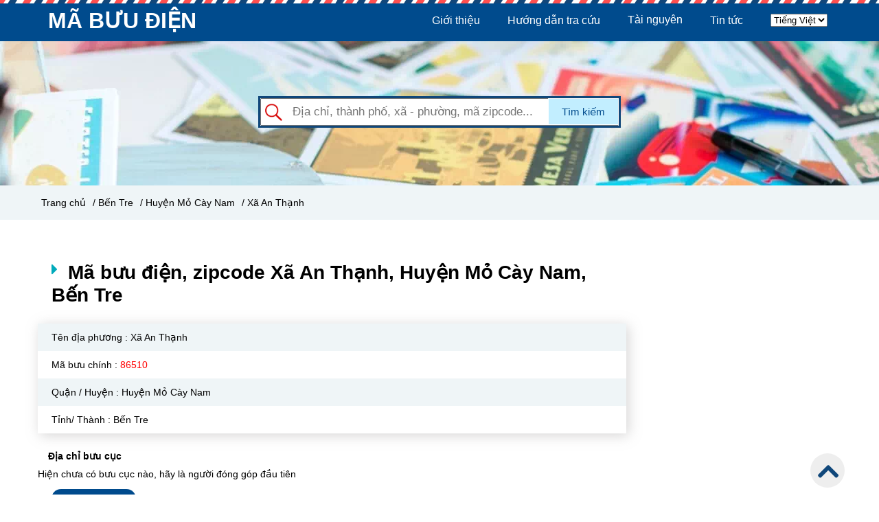

--- FILE ---
content_type: text/html; charset=UTF-8
request_url: https://mabuudien.net/ma-buu-dien-ben-tre/huyen-mo-cay-nam/xa-an-thanh.html
body_size: 6457
content:
<!DOCTYPE HTML PUBLIC "-//W3C//DTD HTML 4.01//EN" "http://www.w3.org/TR/html4/strict.dtd">
<html lang="vi" xmlns="http://www.w3.org/1999/xhtml" xmlns:og="http://ogp.me/ns#" xmlns:fb="http://www.facebook.com/2008/fbml">
<head>
    <meta http-equiv="Content-Type" content="text/html;charset=UTF-8">
    <meta name="viewport" content="width=device-width, initial-scale=1.0"/>
    <link href="/icon_project.png" type="image/x-icon" rel="shortcut icon"/>
    <link rel="stylesheet" type="text/css" href="/assets/css/style.css">
    <link rel="stylesheet" type="text/css" href="/assets/css/responsive.css">
    
    <link rel="stylesheet" type="text/css" href="/assets/font-awesome/css/font-awesome.min.css">
    <link rel="stylesheet" type="text/css" href="/assets/css/notifyme.css">
    
    <script type="text/javascript" src="/assets/js/jquery.min.js"></script>

    <link rel="preload" as="script" href="/assets/js/notifyme.js">
    <link rel="preload" as="script" href="/assets/js/toastr.min.js">
    <link rel="preload" as="script" href="/assets/js/jquery.validate.min.js">
    
    <title>Mã bưu điện Xã An Thạnh, Huyện Mỏ Cày Nam, Bến Tre (tra mã bưu chính, Zip code, Postal Code)</title>

    <meta name="description" content="Tra mã bưu điện Xã An Thạnh, Huyện Mỏ Cày Nam, Bến Tre mới nhất. Mã bưu chính, postal code, zip code Xã An Thạnh"/>


            <link rel="canonical" href="https://mabuudien.net/ma-buu-dien-https://mabuudien.net/ma-buu-dien-ben-tre/huyen-mo-cay-nam/xa-an-thanh.html" />
    

<meta property="og:type" content="website" />
<meta property="og:title" content="Mã bưu điện Xã An Thạnh, Huyện Mỏ Cày Nam, Bến Tre (tra mã bưu chính, Zip code, Postal Code)" />


    <link rel="alternate" hreflang="vi" href="https://mabuudien.net/ma-buu-dien-https:/mabuudien.net/ma-buu-dien-ben-tre.html/huyen-mo-cay-nam/xa-an-thanh.html">
    <link rel="alternate" hreflang="en" href="https://mabuudien.net/zip-code-https:/mabuudien.net/ma-buu-dien-ben-tre.html/huyen-mo-cay-nam/xa-an-thanh.html">
    <link rel="alternate" hreflang="x-default" href="https://mabuudien.net/ma-buu-dien-https:/mabuudien.net/ma-buu-dien-ben-tre.html/huyen-mo-cay-nam/xa-an-thanh.html"  />

    <meta property="og:description" content="Tra mã bưu điện Xã An Thạnh, Huyện Mỏ Cày Nam, Bến Tre mới nhất. Mã bưu chính, postal code, zip code Xã An Thạnh" />

            <meta property="og:url" content="https://mabuudien.net/ma-buu-dien-https://mabuudien.net/ma-buu-dien-ben-tre/huyen-mo-cay-nam/xa-an-thanh.html" />
    
    <meta property="og:image" content="https://mabuudien.net/assets/img/logo.png" />

<meta property="og:locale" content="vi_VN" />
<meta property="og:site_name" content="MABUUDIEN" />        <script async src="https://pagead2.googlesyndication.com/pagead/js/adsbygoogle.js?client=ca-pub-8957242594488456"
     crossorigin="anonymous"></script>
<!-- Pixel Code - https://proof.sudo.vn/ -->
<script defer src="https://proof.sudo.vn/pixel/UIp4o8Xt3EpQ7tmEdSIAEQUw2H1oPwas"></script>
<!-- END Pixel Code -->
</head>
<body>
    
	    <!-- header -->
<div class="header">
	<div class="header__background_top">
	</div>
	<div class="header__top">
		<div class="wrap">
			<div class="header__top--logo">
				<a href="https://mabuudien.net" style="color: white; font-size: 32px;" >MÃ BƯU ĐIỆN</a>
			</div>
			<div class="header__top--nav">
				<ul>
																					<li>
						<a href="https://mabuudien.net/gioi-thieu-ve-ma-buu-dien.html">Giới thiệu</a>
											</li>
											<li>
						<a href="https://mabuudien.net/huong-dan-tra-cuu.html">Hướng dẫn tra cứu</a>
											</li>
											<li>
						<a href="/tai-nguyen">Tài nguyên</a>
												<ul class="header__top--nav__dropdown1--subnav1">
														<li>
								<a href="https://mabuudien.net/ma-vung-dien-thoai.html">Mã vùng điện thoại</a>
															</li>
														<li>
								<a href="https://mabuudien.net/ma-swift-code-ngan-hang.html">Mã SWIFT CODE ngân hàng</a>
															</li>
													</ul>
											</li>
											<li>
						<a href="/tin-tuc">Tin tức</a>
												<ul class="header__top--nav__dropdown1--subnav1">
														<li>
								<a href="https://mabuudien.net/tin-tuc/ma-vung-khu-vuc">Mã vùng</a>
															</li>
													</ul>
											</li>
															<li>
						<form action="https://mabuudien.net/locale" method="POST">
							<input type="hidden" name="_token" value="5Az76aqJq7w4sQScupQw6BBXe87uvV1Az485M63f">							<select name="locale" onchange="this.form.submit()">
								<option value="vi" selected>Tiếng Việt</option>
								<option value="en">English</option>
							</select>
						</form>
					</li>
				</ul>
			</div>
			<div class="header__top--nav_mobile" >
				<div class="header__top--nav_mobile__toggle">
					<i class="fa fa-bars" aria-hidden="true"></i>
				</div>

				<ul class="header__top--nav_mobile__nav_mobile animated fadeInDown">
																	<li>
							<a href="https://mabuudien.net/gioi-thieu-ve-ma-buu-dien.html">Giới thiệu</a>
													</li>
												<li>
							<a href="https://mabuudien.net/huong-dan-tra-cuu.html">Hướng dẫn tra cứu</a>
													</li>
												<li>
							<a href="/tai-nguyen">Tài nguyên</a>
														<ul class="header__top--nav__dropdown1--subnav1">
																<li>
									<a href="https://mabuudien.net/ma-vung-dien-thoai.html">Mã vùng điện thoại</a>
																	</li>
																<li>
									<a href="https://mabuudien.net/ma-swift-code-ngan-hang.html">Mã SWIFT CODE ngân hàng</a>
																	</li>
															</ul>
													</li>
												<li>
							<a href="/tin-tuc">Tin tức</a>
														<ul class="header__top--nav__dropdown1--subnav1">
																<li>
									<a href="https://mabuudien.net/tin-tuc/ma-vung-khu-vuc">Mã vùng</a>
																	</li>
															</ul>
													</li>
																<li>
						<form action="https://mabuudien.net/locale" method="POST">
							<input type="hidden" name="_token" value="5Az76aqJq7w4sQScupQw6BBXe87uvV1Az485M63f">							<select name="locale" onchange="this.form.submit()">
								<option value="vi" selected>Tiếng Việt</option>
								<option value="en">English</option>
							</select>
						</form>
					</li>
				</ul>
			</div>
		</div>
	</div>
	<div class="header__search clear">
		<form id="search" method="GET" action="https://mabuudien.net/search">
			<input type="hidden" name="_token" value="5Az76aqJq7w4sQScupQw6BBXe87uvV1Az485M63f">			<input type="text" name="search" id="text_search" placeholder="Địa chỉ, thành phố, xã - phường, mã zipcode...">
			<div class="header__search--list" id="list_zipcode_search">
			</div>
			<button type="submit" id="btn_search">Tìm kiếm</button>
			<button type="submit" id="btn_search_icon"><i class="fa fa-search"></i></button>
		</form>
	</div>
</div>
<script type="text/javascript">
	$(document).ready(function () {
		let timeout = null;
		$('#text_search').keyup(function (event) {
			event.preventDefault();
			clearTimeout(timeout);
			timeout = setTimeout(function () {
				let search = $('input[name = "search"]').val();
				$.ajax({
					type: 'GET',
					url: 'https://mabuudien.net/search-data',
					data: {
						search: search,
					},
					success: function (data) {
						document.getElementById("list_zipcode_search").innerHTML = data;
					}
				});
			}, 200);
		});
	});
</script>    
<!-- Breadcrumb -->

<div class="breadcrumb">
    <div class="wrap">
        <a href="https://mabuudien.net">Trang chủ</a>

                    <a href="https://mabuudien.net/ma-buu-dien-ben-tre"> / Bến Tre</a>
        
                    <a href="https://mabuudien.net/ma-buu-dien-ben-tre/huyen-mo-cay-nam"> / Huyện Mỏ Cày Nam</a>
        
                    <a href="https://mabuudien.net/ma-buu-dien-ben-tre/huyen-mo-cay-nam/xa-an-thanh.html"> / Xã An Thạnh</a>
            </div>
</div>

<div class="content wrap clear">
    	<div class="content__districts ">
		<div class="content__districts--title">
			<i class="fa fa-caret-right"></i>
			<h1> Mã bưu điện, zipcode Xã An Thạnh, Huyện Mỏ Cày Nam, Bến Tre</h1>
		</div>
		<div class="content__districts--list">
			<table class="content__districts--list__table">	
				<tr>
					<td>
						Tên địa phương : <span> Xã An Thạnh</span>
					</td>
				</tr>
				<tr>
					<td>Mã bưu chính :  <span style="color: red">86510</span></td>
				</tr>
				<tr>
					<td>Quận / Huyện : Huyện Mỏ Cày Nam</td>
				</tr>
				<tr>
					<td>Tỉnh/ Thành : Bến Tre</td>
				</tr>
			</table>
			<div class="title">Địa chỉ bưu cục</div>
							<p>
					Hiện chưa có bưu cục nào, hãy là người đóng góp đầu tiên
				</p>
					</div>

		<div class="content__districts--button">
			<a id="update">Thêm bưu cục</a>
		</div>

			<div class="content__districts--form_update animated fadeInDown" id="form_update">
		<form id="myform" action="https://mabuudien.net/update" method="POST" class="update-information">
			<input type="hidden" name="_token" value="5Az76aqJq7w4sQScupQw6BBXe87uvV1Az485M63f">			<div class="update-information__title">
				<div>Thêm bưu cục</div>
			</div>
			<div class="update-information__main">
				<div class="form-group">
					<label><strong>Họ tên: </strong></label>
					<input class="form-control" name="name" id="name" placeholder="Họ tên">
					<input type="hidden" name="zipcode_ward" id="zipcode_ward" value="5653">
					<input type="hidden" name="type" value="1">
				</div>
				<div class="form-group">
					<label><strong>Email: </strong></label>
					<input class="form-control" name="email" id="email" placeholder="Địa chỉ email">
				</div>
				<div class="update-information__main--post-office">
					<div class="note">Hãy cung cấp địa chỉ, thông tin bưu cục nơi bạn sinh sống, để giúp cộng đồng thuận tiện khi gửi bưu phẩm.</div>
					<div class="box-office">
						<div class="form-group">
							<label>Tên bưu cục</label>
							<input type="text" class="postman_name" name="postman_name[]" value="" placeholder="VD: Bưu điện EMS" required autocomplete="off">
						</div>
						<div class="form-group">
							<label></label>
							<i class="fa fa-map-marker" aria-hidden="true"></i>
							<input type="text" class="postman_address" name="postman_address[]" value="" placeholder="Địa chỉ" required autocomplete="off">
							<div class="address"> Xã An Thạnh, Huyện Mỏ Cày Nam, Bến Tre</div>
						</div>
						<div class="form-group">
							<label></label>
							<i class="fa fa-calendar-plus-o" aria-hidden="true"></i>
							<input type="text" class="postman_phone" name="postman_phone[]" value="" placeholder="Phone" required autocomplete="off">
						</div>
						<div class="box-office__delete">
							<a href="javascript:;" class="box-office__delete--close">x</a>
						</div>
					</div>
					<div>
						<a href="javascript:;" class="post-office-add" data-id="0">Thêm bưu cục mới</a>
					</div>
				</div>
				<div class="update-information__main--action">
					<button type="button" class="btn btn_cancel" id="btn_cancel">Huỷ</button>
					<button type="submit" class="btn" id="submit_add_post_office">Áp dụng</button>
				</div>
			</div>
			<div class="update-information__bottom">
				<div class="note"><strong>Xin lưu ý: </strong>Dữ liệu sau khi cập nhật sẽ cần thời gian để cập nhật. <a href="#" class="policy">Chính sách kiểm duyệt</a></div>
			</div>
		</form>
	</div>
		<div class="content__districts--information">
    <h2>Hướng dẫn tra cứu mã bưu điện trên Mabuudien.net</h2>
    <p>Bạn đang muốn tra cứu <b>mã bưu điện Xã An Thạnh </b>để bổ sung vào địa chỉ nhận thư với mục đích tự động xác nhận điểm đến cuối cùng của bưu phẩm, thư tín mà bạn gửi đi. Sau đây mình xin hướng dẫn cho bạn cách tra cứu mã bưu điện trên trang thông tin điện tử Mabuudien.net.</p>
    <p><b>Bước 1:</b> Di chuyển đến ô &quot;Tìm kiếm&quot;.</p>
    <p><b>Bước 2: </b>Nhập tên địa danh hoặc mã bưu điện mà bạn cần tìm.</p>
    <p>– Trường hợp 1: Bạn sẽ nhập tên địa danh mà bạn cần tìm mã bưu điện để gửi bưu phẩm, thư tín đến.</p>
    <p>Ví dụ:  Tại ô &quot;Tìm kiếm&quot;, bạn nhập Xã An Thạnh, thì kết quả tra được Mã bưu điện của Xã An Thạnh - Huyện Mỏ Cày Nam - Bến Tre là 86510.</p>

    <p>– Trường hợp 2: Bạn sẽ nhập mã bưu điện mà bạn có để xác định đối tượng được gán mã.</p>
    <p>Ví dụ: Tại ô &quot;Tìm kiếm&quot;, bạn nhập 86510, thì kết quả tra được đối tượng gán mã là Xã An Thạnh - Huyện Mỏ Cày Nam - Bến Tre.</p>

    <h3>Hướng dẫn cách ghi Mã bưu điện trên phong bì thư, bưu gửi, ấn phẩm và tài liệu liên quan</h3>
    <p>1. Địa chỉ người sử dụng dịch vụ bưu chính (người gửi và người nhận) phải được thể hiện rõ ràng trên bưu gửi (phong bì thư, kiện, gói hàng hóa) hoặc trên các ấn phẩm, tài liệu liên quan.</p>
    <p>2. Mã bưu điện là một thành tố không thể thiếu trong địa chỉ người sử dụng dịch vụ bưu chính (người gửi và người nhận), được ghi tiếp theo sau tên tỉnh/ thành phố và được phân cách với tên tỉnh/thành phố ít nhất 01 ký tự trống.</p>
    <p>3. Mã bưu điện phải được in hoặc viết tay chính xác, rõ ràng, dễ đọc.</p>
    <p>4. Đối với bưu gửi có ô dành riêng cho Mã bưu điện ở phần ghi địa chỉ người gửi, người nhận thì ghi rõ Mã bưu điện, trong đó mỗi ô chỉ ghi một chữ số và các chữ số phải được ghi chính xác, rõ ràng, dễ đọc, không gạch xóa.</p>
    <p>Tại Xã An Thạnh có thể có nhiều trụ sở, bưu cục của các đơn vị vận chuyển lớn như VNPost. Ngoài ra, trên địa bàn mỗi tỉnh thành phố sẽ có nhiều hãng vận chuyển và bưu cục khác nhau. Chính vì vậy mà bạn có thể liên hệ hoặc đến bưu cục mà mình gửi bưu phẩm để giải quyết các thủ tục hành chính.</p></p>
</div>	</div>
	<div class="content__nav_right">
		<div>
            
    </div>	</div>
	<div class="content__districts--form_update animated fadeInDown" id="form_report">
    <form action="https://mabuudien.net/update" method="POST" class="update-information">
        <input type="hidden" name="_token" value="5Az76aqJq7w4sQScupQw6BBXe87uvV1Az485M63f">        <div class="update-information__title">
            <div>Báo lỗi bưu cục</div>
        </div>
        <div class="update-information__main">
            <div class="form-group">
                <label><strong>Họ tên: </strong></label>
                <input class="form-control" name="name" id="name" placeholder="Họ tên">
                <input type="hidden" name="zipcode_ward" id="zipcode_ward" value="5653">
                <input type="hidden" name="type" id="type" value="2">
            </div>
            <div class="form-group">
                <label><strong>Email: </strong></label>
                <input class="form-control" name="email" id="email" placeholder="Địa chỉ email">
            </div>
            <div class="update-information__main--post-office">
                <div class="title">Địa chỉ bưu cục</div>
                <div class="box-office">
                    <div class="form-group">
                        <label>Tên bưu cục</label>
                        <input type="text" class="postman_name" name="postman_name" value=""
                            placeholder="VD: Bưu điện EMS" required autocomplete="off">
                            <input type="hidden" name="postman_id" value="">
                    </div>
                    <div class="form-group">
                        <label></label>
                        <i class="fa fa-map-marker" aria-hidden="true"></i>
                        <input type="text" class="postman_address" name="postman_address" value="" placeholder="Địa chỉ"
                            required autocomplete="off">
                        <div class="address"> Xã An Thạnh, Huyện Mỏ Cày Nam, Bến Tre</div>
                    </div>
                    <div class="form-group">
                        <label></label>
                        <i class="fa fa-calendar-plus-o" aria-hidden="true"></i>
                        <input type="text" class="postman_phone" name="postman_phone" value="" placeholder="Phone"
                            required autocomplete="off">
                    </div>
                    <div class="form-group">
                        <label>Bưu cục này đã đóng</label>
                        <input type="checkbox" name="is_delete" id="is_delete" style="width: auto">
                    </div>
                </div>
            </div>
            <div class="update-information__main--action">
                <button type="button" class="btn btn_cancel" id="btn_cancel">Huỷ</button>
                <button type="submit" class="btn" id="confirm_information">Áp dụng</button>
            </div>
        </div>
        <div class="update-information__bottom">
            <div class="note"><strong>Xin lưu ý: </strong>Dữ liệu sau khi cập nhật sẽ cần thời gian để cập nhật. <a href="#" class="policy">Chính sách kiểm duyệt</a></div>
        </div>
    </form>
</div>

<script>
    $(document).ready(function () {
        $("#form_report form").validate({
			onfocusout: false,
			onkeyup: false,
			onclick: false,
			rules: {
				"zipcode_residential": {
					required: true
				},
				"postman_name": {
					required: true,
				},
				"postman_phone": {
					required: true,
				},
				"postman_adress": {
					required: true,
				},
				"name": {
					required: true,
				},
				"email": {
					required: true,
					email: true
				}
			},
			messages: {
				"zipcode_residential": {
					required: "Nhập mã Zipcode",
				},
				"postman_name": {
					required: "Nhập tên bưu cục",
				},
				"postman_phone": {
					required: "Nhập điện thoại bưu cục",
				},
				"postman_adress": {
					required: "Nhập địa chỉ bưu cục",
				},
				"name": {
					required: "Nhập họ tên",
				},
				"email": {
					required: "Nhập địa chỉ email",
					email: "Địa chỉ email không đúng định dạng"
				},
			}
		});

        $('.btn_cancel').on('click', function() {
            $('#form_report form')[0].reset();
            $('#form_report').css('display', 'none');
            $('#overlay').css('display', 'none');
        });

        $('#overlay').on('click', function() {
            $('#form_report').css('display', 'none');
            $('#overlay').css('display', 'none');
        });

        $('#confirm_information').on('click', function(e) {
            e.preventDefault();
            var isDelete = $('input[name=is_delete]');
            var form = $(this).parents('form');

            if (isDelete.is(':checked') === true) {
                form.find('input[name="type"]').val(3);
            }
            form.submit();
        });
    })
</script></div>
<!-- overlay -->
<div class="popup-overlay" id="overlay" style="height: 100%">

</div>

<script type="text/javascript">
	function getzipcode() {
		var id = document.getElementById("residential").value;
		var url = '/information/zipcode/'+id;
		$.get(url,function(data){
			$(' input[name="zipcode_residential"] ').val(data);
		});
	};
	$().ready(function() {
		$('body').on('click', '#update',function () {
			var height = $(window).height();
			var heightW = $("#form_update").height();
			$("#form_update").css('top', (height - heightW)/2);
		});
		$('body').on('click', '.box-office__delete',function () {
			var height = $(window).height();
			var heightW = $("#form_update").height();
			$("#form_update").css('top', (height - heightW)/2);
			$(this).parent('.box-office').remove();
		});
		$('body').on('click', '.post-office-add',function () {
			var height = $(window).height();
			var heightW = $("#form_update").height();
			$("#form_update").css('top', (height - heightW)/2);
			let id = parseInt($(this).data('id') + 1);
			let html = `
				<div class="box-office">
					<div class="form-group">
						<label>Tên bưu cục</label>
						<input type="text" class="postman_name" name="postman_name[]" value="" placeholder="VD: Bưu điện EMS" required autocomplete="off">
					</div>
					<div class="form-group">
						<label></label>
						<i class="fa fa-map-marker" aria-hidden="true"></i>
						<input type="text" class="postman_address" name="postman_address[]" value="" placeholder="Địa chỉ" required autocomplete="off">
						<div class="address"> Xã An Thạnh, Huyện Mỏ Cày Nam, Bến Tre</div>
					</div>
					<div class="form-group">
						<label></label>
						<i class="fa fa-calendar-plus-o" aria-hidden="true"></i>
						<input type="text" class="postman_phone" name="postman_phone[]" value="" placeholder="Phone" required autocomplete="off">
					</div>
					<div class="box-office__delete">
						<a href="javascript:;" class="box-office__delete--close">x</a>
					</div>
				</div>
				<div>
					<a href="javascript:;" class="post-office-add" data-id="${id}">Thêm bưu cục mới</a>
				</div>`;
			$(this).closest(".update-information__main--post-office").append(html);
			$(this).remove();
		});
		$("#myform").validate({
			onfocusout: false,
			onkeyup: false,
			onclick: false,
			rules: {
				"zipcode_residential": {
					required: true
				},
				"postman_name": {
					required: true,
				},
				"postman_phone": {
					required: true,
				},
				"postman_adress": {
					required: true,
				},
				"name": {
					required: true,
				},
				"email": {
					required: true,
					email: true
				}
			},
			messages: {
				"zipcode_residential": {
					required: "Nhập mã Zipcode",
				},
				"postman_name": {
					required: "Nhập tên bưu cục",
				},
				"postman_phone": {
					required: "Nhập điện thoại bưu cục",
				},
				"postman_adress": {
					required: "Nhập địa chỉ bưu cục",
				},
				"name": {
					required: "Nhập họ tên",
				},
				"email": {
					required: "Nhập địa chỉ email",
					email: "Địa chỉ email không đúng định dạng"
				},
			}
		});

		$('body').on('click', '.close', function (){
			$(this).parent().remove();
		});

		$('body').on('click', '.error_report',function () {
			var height = $(window).height();
			var heightW = $("#form_report").height();
			$("#form_report").css('top', (height - heightW)/2);
			$(`#form_report input[name="postman_id"]`).val($(this).data('postman_id'))
			$(`#form_report input[name="postman_name"]`).val($(this).data('postman_name'))
			$('#form_report input[name=postman_phone]').val($(this).data('postman_phone'))
			$('#form_report input[name=postman_address]').val($(this).data('postman_address'))
		});

		$('#submit_add_post_office').on('click', function(e) {
			e.preventDefault();
			var form = $(this).closest('form');
			var postOfficeBox = form.find('.box-office');
			if (postOfficeBox.length === 0) {
				toastr.error("Chưa có bưu cục");
				return false;
			}
			form.submit();
		});
	});

</script>
    <!-- notes -->

<div class="notes">
	<div class="wrap">
		<div class="notes__left">
			<h2><strong>Mã bưu điện, bưu chính quốc gia Việt Nam (zip/postal code) là gì?</strong></h2>
<p><span style="font-weight: 400;"><strong>Mã bưu điện</strong> hay còn gọi là mã bưu chính, postal code, zip code là một chuỗi ký tự viết bằng chữ, hoặc bằng số hay tổ hợp của số và chữ, được viết bổ sung vào địa chỉ nhận thư với mục đích xác định điểm đến cuối cùng của thư tín, bưu phẩm.</span></p>
<p><span style="font-weight: 400;">Theo </span><strong>Quyết định 2475/QĐ-BTTTT </strong>mã bưu điện Việt nam bao gồm 05 (năm) ký tự và áp dụng từ ngày 01/01/2018. Sử dụng mã Zip/Postal Code giúp bưu phẩm, hàng hóa, thư... được gửi đến điểm cuối nhanh và chính xác hơn, thuận tiện trong việc tra cứu. </p>
<h3><strong>Cấu trúc chuẩn của Mã bưu điện quốc gia</strong></h3>
<ul>
<li style="font-weight: 400;"><span style="font-weight: 400;">Một (01) ký tự đầu tiên xác định mã vùng, Việt Nam được chia thành 10 vùng (đánh số từ 0-9).</span></li>
<li style="font-weight: 400;"><span style="font-weight: 400;">Hai (02) ký tự đầu tiên xác định tỉnh, thành phố trực thuộc Trung ương.</span></li>
<li style="font-weight: 400;"><span style="font-weight: 400;">Ba (03) hoặc bốn (04) ký tự đầu tiên xác định quận, huyện và đơn vị hành chính tương đương.</span></li>
<li style="font-weight: 400;"><span style="font-weight: 400;">Năm (05) ký tự xác định đối tượng gán Mã bưu chính quốc gia.</span></li>
</ul>
<p><a class="dmca-badge" title="DMCA.com Protection Status" href="//www.dmca.com/Protection/Status.aspx?ID=0670cd5e-543c-4a41-919f-ce713362cba8"> <img src="https://images.dmca.com/Badges/dmca-badge-w100-5x1-03.png?ID=0670cd5e-543c-4a41-919f-ce713362cba8" alt="DMCA.com Protection Status" /></a></p> 
		</div>
		<div class="notes__right">
			<img class="--zipcode" src="https://mabuudien.net/assets/img/s-vietnam.png" alt="Zipcode 63 Tỉnh Thành Việt">
		</div>
	</div>
</div>
    <!-- footer -->
<div class="footer clear">
	<div class="wrap">
		<div class="footer__contacts">
			<i class="fa fa-envelope-o" aria-hidden="true"></i>
			<p>Mã bưu chính Việt Nam</p>
			<p>Liên hệ</p>
		</div>
		<div class="footer__credits">
			<p>Danh sách mã bưu điện, bưu chính (Zip / Postal Code) 63 Tỉnh thành tại Việt Nam theo quy chuẩn 2475/QĐ-BTTT</p>
			<p>Hệ thống tra cứu mã bưu điện quốc gia Việt Nam miễn phí, cập nhật tự động. Xây dựng bởi Sudo</p>
		</div>
	</div>
	<div class="footer__copyright">
		<a id="scrollTop"><i class="fa fa-angle-up"></i></a>
	</div>
</div>



<script type="text/javascript" src="/assets/js/main.js"></script>
<script type="text/javascript" src="/assets/js/notifyme.js"></script>
<script type="text/javascript" src="/assets/js/toastr.min.js"></script>
<script type="text/javascript" src="/assets/js/jquery.validate.min.js"></script>
<script type="text/javascript">
	var overlay = document.getElementsByClassName("popup-overlay")[0];
	var over = document.getElementById("overlay");

	// cập nhật thông tin 
	var update = document.getElementById("update");
	var form_update = document.getElementById("form_update");
	var btn_cancel = document.getElementById("btn_cancel");
	var form_login = document.getElementById("form_login");
	var form_report = document.getElementById("form_report");
	var error_report = document.getElementsByClassName('error_report')[0];

	if (update != null) {
		$('.error_report').on('click', function () {
			over.style.display = "block";
			form_report.style.display = "block";
		});
	}

	$('#update').on('click', function () {
		over.style.display = "block";
		form_update.style.display = "block";
	});

	over.onclick = function () {
		over.style.display = "none";
		if (update != null) {
			form_update.style.display = "none";
		}
	};

	if (btn_cancel != null) {
		btn_cancel.onclick = function () {
			over.style.display = "none";
			form_update.style.display = "none";
			form_report.style.display = "none";
		}
	}
</script>
    
        <!-- Image Domain Replace Package -->
        <script src="/vendor/image-domain-replace/js/script.js?v=1762354401"></script></body>
</html>

--- FILE ---
content_type: text/html; charset=utf-8
request_url: https://www.google.com/recaptcha/api2/aframe
body_size: 268
content:
<!DOCTYPE HTML><html><head><meta http-equiv="content-type" content="text/html; charset=UTF-8"></head><body><script nonce="ZqPboTW4jqyfmPe779q9pg">/** Anti-fraud and anti-abuse applications only. See google.com/recaptcha */ try{var clients={'sodar':'https://pagead2.googlesyndication.com/pagead/sodar?'};window.addEventListener("message",function(a){try{if(a.source===window.parent){var b=JSON.parse(a.data);var c=clients[b['id']];if(c){var d=document.createElement('img');d.src=c+b['params']+'&rc='+(localStorage.getItem("rc::a")?sessionStorage.getItem("rc::b"):"");window.document.body.appendChild(d);sessionStorage.setItem("rc::e",parseInt(sessionStorage.getItem("rc::e")||0)+1);localStorage.setItem("rc::h",'1762354581535');}}}catch(b){}});window.parent.postMessage("_grecaptcha_ready", "*");}catch(b){}</script></body></html>

--- FILE ---
content_type: text/css
request_url: https://mabuudien.net/assets/css/style.css
body_size: 6248
content:
@charset "UTF-8";
/*@import url('/font-awesome.min.css');*/
* {
  margin: 0px;
  padding: 0px;
  box-sizing: border-box;
  outline: none; }

html {
  scroll-behavior: smooth; }

body {
  font-size: 14px;
  font-family: 'arial';
  position: relative; }

.container {
  padding-right: 15px;
  padding-left: 15px;
  margin-right: auto;
  margin-left: auto; }

ul {
  list-style: none; }

a {
  text-decoration: none; }

/*message validate form update*/
label.error {
  color: red;
  float: left; }

td.label {
  width: 14%; }

button {
  cursor: pointer; }

/*khai báo*/
.act {
  background: #004b8d;
  color: white !important; }

.show {
  display: block !important; }

.active {
  display: block !important;
  visibility: visible !important;
  z-index: 1000000;
  transition: visibility 0s linear 0.25s, opacity 0.25s 0s, transform 0.25s !important;
  box-shadow: 0 0 15px 8px #383838; }

.back {
  display: none !important;
  visibility: hidden; }

.mobile {
  display: none; }

/* css chung */
.wrap {
  width: 1170px;
  margin: 0 auto; }

.css-content {
  overflow: hidden;
  font: 16px/22px 'HelveticaNeue-Light', Helvetica, Arial, sans-senif;
  padding: 0 0 10px; }

.css-content h1,
.css-content h2,
.css-content h3,
.css-content h4,
.css-content h5 {
  margin: 0.3em 0 0em;
  line-height: 1.5em !important; }

.css-content iframe {
  width: 100%; }

.css-content a {
  color: #001dff; }

.css-content figure.sudo-media-item {
  padding-bottom: 10px; }

.css-content h1 {
  font: 700 24px/28px 'HelveticaNeue-Light', Helvetica, Arial, sans-senif; }

.css-content h2 {
  font: 700 20px/24px 'HelveticaNeue-Light', Helvetica, Arial, sans-senif; }

.css-content h3 {
  font: 700 18px/21px 'HelveticaNeue-Light', Helvetica, Arial, sans-senif; }

.align-center {
  width: 100% !important;
  text-align: center; }

.css-content em {
  font-style: italic; }

.css-content em strong {
  font-style: oblique; }

.css-content p {
  line-height: 2em;
  padding-top: 10px; }

.css-content table {
  max-width: 100%;
  margin: 0 auto 10px;
  border-collapse: collapse;
  border-spacing: 0; }

.css-content table th,
.css-content table td {
  border: 1px solid #ccc; }

.css-content ul,
.css-content ul li {
  list-style-type: disc;
  margin-left: 10px;
  margin-bottom: 0.5em;
  margin-top: 0.5em; }

.css-content ul li {
  list-style-type: disc;
  margin-left: 30px;
  margin-bottom: 0.5em;
  line-height: 1.4em; }

.css-content ol {
  list-style: decimal;
  padding: 0 0 0 15px;
  margin: 0;
  margin-top: 0.5em; }

.css-content ol li {
  list-style-type: disc;
  margin-left: 30px;
  margin-bottom: 0.5em;
  line-height: 1.4em; }

.css-content img {
  max-width: 100%;
  height: auto;
  margin: 15px 0; }

.css-content blockquote {
  margin-left: 20px;
  font-style: italic; }

.css-content .mce-toc {
  padding: 10px;
  margin-bottom: 10px;
  border: 1px dashed #ccc;
  background: #f9f9f9;
  width: 70%;
  margin: 20px 0; }

.css-content .mce-toc > div {
  display: block;
  font-size: 18px;
  font-weight: bold;
  padding-bottom: 5px;
  color: #212121;
  text-align: center; }

.css-content .mce-toc ul {
  color: #000 !important;
  margin: 0; }

.css-content .mce-toc ul li a {
  font-weight: normal;
  color: #000 !important; }

.css-content .mce-toc ul li a:hover {
  color: #F79420 !important; }

.css-content .mce-toc ul li {
  list-style: none;
  margin-left: 10px;
  padding: 0; }

.mce-toc h2 {
  padding-top: 0 !important;
  padding-bottom: 0 !important;
  color: #000 !important; }

.header {
  position: relative;
  background-image: url("/assets/img/bg-top.png");
  height: 270px; }
  .header__background_top:after {
    content: '';
    position: absolute;
    z-index: 1;
    top: 0;
    background-position: center;
    background-size: contain;
    height: 5px;
    width: 100%;
    background-image: url(/assets/img/background_top.jpg); }
  .header__top {
    background: #004b8d;
    color: white;
    height: 60px;
    position: relative;
    font-size: 16px; }
    .header__top--logo {
      float: left;
      line-height: 60px;
      font-weight: bold;
      text-align: center;
      padding-left: 15px; }
    .header__top--nav {
      width: 65%;
      float: right;
      position: relative; }
      .header__top--nav ul {
        z-index: 1000;
        display: -webkit-box;
        display: -ms-flexbox;
        display: flex;
        position: absolute;
        right: 0; }
        .header__top--nav ul .header__top--nav__dropdown1--subnav1 {
          background: #004b8d;
          display: none;
          position: absolute;
          width: 160px;
          top: 50px; }
          .header__top--nav ul .header__top--nav__dropdown1--subnav1 li {
            border-bottom: 1px solid #eeeeee;
            padding: 12px; }
          .header__top--nav ul .header__top--nav__dropdown1--subnav1 li:hover {
            background: #11a9db; }
        .header__top--nav ul li {
          padding: 20px;
          position: relative; }
          .header__top--nav ul li:hover .header__top--nav__dropdown1--subnav1 {
            display: block;
            width: 190px; }
          .header__top--nav ul li i.fa.fa-sort-desc {
            font-size: 17px; }
          .header__top--nav ul li a {
            color: white; }
            .header__top--nav ul li a i.fa.fa-user-circle {
              font-size: 20px; }
    .header__top .--nav_mobile {
      display: none; }
  .header__search {
    width: 528px;
    margin: 0 auto;
    position: relative;
    padding-top: 80px;
    /*nút tìm kiếm icon*/ }
    .header__search form#search {
      border: 3px solid #10477A; }
    .header__search input[type="text"] {
      height: 40px;
      width: 100%;
      padding-left: 45px;
      font-size: 17px; }
    .header__search #btn_search_icon {
      display: none; }
    .header__search button {
      border: 1px solid #fff;
      background: #C2EEFF;
      padding: 9px 19px;
      color: #004b8d;
      max-width: 20%;
      position: absolute;
      height: 39px;
      right: 3px;
      font-size: 15px; }
    .header__search--list {
      position: absolute;
      width: 100%;
      line-height: 35px;
      background: #fff;
      z-index: 10000;
      left: 0;
      box-shadow: 0 5px 10px rgba(0, 0, 0, 0.2);
      -webkit-box-shadow: 5px 5px 8px rgba(0, 0, 0, 0.2); }
      .header__search--list table {
        width: 100%;
        color: #0c0c0c;
        border-collapse: collapse; }
        .header__search--list table tr td {
          padding-left: 20px; }
          .header__search--list table tr td.left {
            width: 80%; }
            .header__search--list table tr td.left a {
              color: #313131; }
        .header__search--list table tr:hover {
          background: #11a9db;
          cursor: pointer;
          color: white !important; }
          .header__search--list table tr:hover a {
            color: white !important; }
  .header__search:after {
    content: '';
    position: absolute;
    z-index: 99;
    color: red;
    bottom: 10px;
    left: 10px;
    background-position: center;
    background-size: contain;
    height: 25px;
    width: 25px;
    background-image: url(/assets/img/icon_search.png); }

/*bredadcrub*/
.breadcrumb {
  background: #eff5f7;
  display: flex;
  color: black;
  line-height: 40px; }
  .breadcrumb a {
    float: left;
    color: black;
    padding: 5px; }
    .breadcrumb a i.fa.fa-home {
      font-size: 30px; }

/*login*/
.popup_login {
  width: 30%;
  margin: 0 auto;
  background: white;
  border: 1px solid #eeeeee;
  display: none;
  position: fixed;
  left: 35%;
  top: 60px;
  z-index: 100; }
  .popup_login__login {
    padding: 50px; }
    .popup_login__login img {
      display: block;
      margin: 0 auto; }
    .popup_login__login input {
      width: 100%;
      height: 45px;
      margin: 20px 0;
      padding-left: 15px; }
    .popup_login__login input#submit {
      width: 100%;
      height: 45px;
      margin-top: 50px;
      background: #004b8d;
      color: white;
      font-weight: bold;
      border: navajowhite; }
    .popup_login__login a {
      font-size: 15px; }

.popup_register {
  width: 30%;
  margin: 0 auto;
  background: white;
  border: 1px solid #eeeeee;
  display: none;
  position: fixed;
  left: 35%;
  top: 60px;
  z-index: 100; }
  .popup_register__register {
    padding: 50px; }
    .popup_register__register img {
      padding: 5% 16%; }
    .popup_register__register input {
      width: 100%;
      height: 45px;
      margin: 10px 0;
      padding-left: 15px; }
    .popup_register__register input#submit {
      width: 100%;
      height: 45px;
      margin-top: 40px;
      background: #004b8d;
      color: white;
      font-weight: bold; }
    .popup_register__register input#register {
      width: 100%;
      height: 45px;
      margin-top: 50px;
      background: #004b8d;
      color: white;
      font-weight: bold;
      border: navajowhite; }
    .popup_register__register a {
      font-size: 15px; }

/*page*/
.page_title h1 {
  padding: 30px 0 20px 0; }

.content {
  padding-top: 50px;
  /*districts , ward, infomation*/ }
  .content h1 {
    padding-bottom: 15px; }
    .content h1 span {
      color: red; }
  .content__city {
    float: left;
    width: 75%;
    padding-right: 20px; }
    .content__city--north, .content__city--central, .content__city--south {
      padding-bottom: 30px; }
      .content__city--north__title, .content__city--central__title, .content__city--south__title {
        padding: 10px 0; }
        .content__city--north__title i, .content__city--central__title i, .content__city--south__title i {
          color: #00aabb;
          font-size: 25px;
          float: left;
          padding-right: 15px; }
      .content__city--north__list, .content__city--central__list, .content__city--south__list {
        padding-top: 20px; }
        .content__city--north__list hr, .content__city--central__list hr, .content__city--south__list hr {
          width: 5%;
          border: 1px solid red;
          position: relative;
          bottom: -3px;
          z-index: 2; }
        .content__city--north__list--regions, .content__city--central__list--regions, .content__city--south__list--regions {
          background: #eff5f7;
          line-height: 40px;
          display: flex;
          flex-wrap: wrap;
          width: 100%;
          font-weight: bold; }
          .content__city--north__list--regions .total-record, .content__city--central__list--regions .total-record, .content__city--south__list--regions .total-record {
            width: 20%; }
          .content__city--north__list--regions__city, .content__city--central__list--regions__city, .content__city--south__list--regions__city {
            padding-left: 15px;
            width: 20%; }
  .content__nav_right {
    width: 25%;
    float: left;
    /*bưu tá phụ trách*/ }
    .content__nav_right--contribute {
      clear: both; }
      .content__nav_right--contribute ul {
        background: #eff5f7; }
        .content__nav_right--contribute ul h3 {
          background: #004b8d;
          padding: 10px;
          color: white; }
        .content__nav_right--contribute ul li {
          line-height: 40px;
          border-bottom: 1px solid #b9b9b933;
          width: 90%;
          margin: 0 auto;
          padding: 5px 0;
          position: relative;
          color: #313131;
          /*đổ màu của số thứ tự lượt vote*/ }
          .content__nav_right--contribute ul li .__order {
            width: 40px;
            height: 40px;
            text-align: center;
            color: white;
            font-weight: bold;
            border-radius: 3px;
            float: left; }
          .content__nav_right--contribute ul li .item_1 {
            background: red; }
          .content__nav_right--contribute ul li .item_2 {
            background: #FF5722; }
          .content__nav_right--contribute ul li .item_3 {
            background: #FF9800; }
          .content__nav_right--contribute ul li .item_4 {
            background: green; }
          .content__nav_right--contribute ul li .item_5 {
            background: #00BCD4; }
          .content__nav_right--contribute ul li .item_6 {
            background: #3F51B5; }
          .content__nav_right--contribute ul li .item_7 {
            background: #673ab7; }
          .content__nav_right--contribute ul li .item_8 {
            background: #9c27b0; }
          .content__nav_right--contribute ul li .item_9 {
            background: #607D8B; }
          .content__nav_right--contribute ul li .item_10 {
            background: #585656; }
          .content__nav_right--contribute ul li .__infomation {
            width: 80%;
            display: block;
            margin-left: 50px; }
            .content__nav_right--contribute ul li .__infomation .--name {
              line-height: 20px;
              font-weight: bold;
              font-size: 15px;
              color: #313131; }
            .content__nav_right--contribute ul li .__infomation .--vote {
              line-height: 20px;
              color: blue;
              font-size: 12px; }
          .content__nav_right--contribute ul li .__cup {
            right: 0;
            float: right;
            position: relative;
            top: -40px; }
            .content__nav_right--contribute ul li .__cup i.fa.fa-trophy {
              color: red;
              font-size: 15px;
              margin: 1px; }
        .content__nav_right--contribute ul li:last-child {
          border: none; }
    .content__nav_right--update {
      margin: 50px 0;
      background: #eff5f7;
      line-height: 40px;
      float: left; }
      .content__nav_right--update h3 {
        padding: 0 10px;
        background: #004b8d;
        color: white; }
      .content__nav_right--update__zipcode_residential {
        width: 44%;
        margin-left: 15px;
        border-bottom: 1px solid #e4e9eb;
        float: left; }
        .content__nav_right--update__zipcode_residential a {
          font-weight: bold; }
    .content__nav_right--information {
      margin-top: 50px;
      background: #eff5f7;
      line-height: 40px;
      float: left;
      width: 100%;
      margin-bottom: 50px;
      font-weight: bold; }
      .content__nav_right--information h3 {
        padding: 0 10px;
        background: #004b8d;
        color: white;
        text-align: center; }
      .content__nav_right--information .details {
        padding-left: 15px; }
    .content__nav_right--postmans {
      background: #eff5f7;
      line-height: 40px;
      float: left;
      width: 100%;
      margin-bottom: 50px;
      font-weight: bold; }
      .content__nav_right--postmans ul {
        background: #eff5f7;
        font-weight: bold; }
        .content__nav_right--postmans ul h3 {
          background: #004b8d;
          padding: 10px;
          color: white; }
        .content__nav_right--postmans ul li {
          line-height: 40px;
          border-bottom: 1px solid #b9b9b933;
          width: 90%;
          margin: 0 auto;
          padding: 5px 0;
          position: relative;
          color: #313131; }
  .content__districts {
    width: 75%;
    float: left;
    padding-bottom: 30px;
    padding-right: 20px; }
    .content__districts--title {
      padding: 10px 0 10px 20px; }
      .content__districts--title i {
        color: #00aabb;
        font-size: 25px;
        float: left;
        padding-right: 15px; }
    .content__districts--list hr {
      width: 5%;
      border: 1px solid red;
      position: relative;
      bottom: -3px;
      z-index: 2; }
    .content__districts--list__table {
      width: 100%;
      background: #eff5f7;
      position: relative;
      box-shadow: 3px 3px 18px #8a878759;
      border-collapse: collapse;
      margin-bottom: 15px;
      clear: both; }
      .content__districts--list__table tr {
        line-height: 40px; }
        .content__districts--list__table tr td, .content__districts--list__table tr th {
          padding-left: 20px;
          text-align: left; }
          .content__districts--list__table tr td a, .content__districts--list__table tr th a {
            color: #313131; }
        .content__districts--list__table tr td.--zip, .content__districts--list__table tr th.--zip {
          text-align: right !important;
          padding-right: 30px; }
      .content__districts--list__table tr:nth-child(even) {
        background-color: white; }
    .content__districts--list .title {
      padding: 10px 15px;
      font-weight: 700; }
    .content__districts--list .box-office {
      box-shadow: 3px 3px 18px #8a878759;
      padding: 15px;
      margin-bottom: 10px;
      position: relative; }
      .content__districts--list .box-office .form-group {
        display: flex;
        flex-wrap: wrap;
        margin-bottom: 10px;
        align-items: center;
        position: relative; }
        .content__districts--list .box-office .form-group label {
          width: 25%; }
        .content__districts--list .box-office .form-group input {
          width: 50%;
          padding-left: 15px;
          height: 35px; }
        .content__districts--list .box-office .form-group input {
          border: none;
          border-bottom: 1px solid #cecece; }
        .content__districts--list .box-office .form-group .postman_name {
          width: 65% !important; }
        .content__districts--list .box-office .form-group .postman_address {
          width: 65% !important;
          padding-left: 30px; }
        .content__districts--list .box-office .form-group .postman_phone {
          width: 25% !important;
          padding-left: 30px; }
        .content__districts--list .box-office .form-group .fa {
          font-size: 18px;
          position: absolute;
          left: 25%;
          /*color: #000;*/ }
      .content__districts--list .box-office .post-office-add {
        color: #1972e8; }
      .content__districts--list .box-office .error_report {
        display: inline-block;
        position: absolute;
        right: 15px;
        bottom: 15px;
        cursor: pointer; }
        .content__districts--list .box-office .error_report span {
          color: red; }
        .content__districts--list .box-office .error_report i {
          color: red; }
    .content__districts--information {
      line-height: 25px;
      font-size: 15px;
      padding: 20px 0; }
      .content__districts--information h2 {
        padding-bottom: 10px; }
      .content__districts--information h3 {
        padding-top: 20px; }
      .content__districts--information p {
        padding: 10px; }
    .content__districts--button {
      padding: 20px;
      cursor: pointer; }
      .content__districts--button a {
        background: #004b8d;
        color: white;
        padding: 6px 15px;
        left: 20px;
        border-radius: 20px;
        cursor: pointer; }
    .content__districts--form_update {
      border: 1px solid #eeeeee;
      padding: 30px;
      position: fixed;
      background: white;
      z-index: 100000000;
      left: 20%;
      top: calc((100% - 517px)/2);
      transition: width 2s, height 2s;
      width: 50%;
      display: none;
      border-radius: 5px;
      overflow-y: auto;
      max-height: 700px; }
      .content__districts--form_update .update-information {
        display: flex;
        flex-wrap: wrap; }
        .content__districts--form_update .update-information__title {
          font-size: 20px;
          width: 100%;
          font-weight: 700;
          display: flex;
          justify-content: center;
          margin-bottom: 20px; }
        .content__districts--form_update .update-information__main {
          width: 100%;
          padding: 15px; }
          .content__districts--form_update .update-information__main .form-group {
            display: flex;
            flex-wrap: wrap;
            margin-bottom: 10px;
            align-items: center;
            position: relative; }
            .content__districts--form_update .update-information__main .form-group label {
              width: 25%; }
            .content__districts--form_update .update-information__main .form-group input {
              width: 50%;
              padding-left: 15px;
              height: 35px;
              border: 1px solid #cecece;
              border-radius: 0; }
          .content__districts--form_update .update-information__main--zipcode input {
            width: 15% !important; }
          .content__districts--form_update .update-information__main--post-office .title {
            font-size: 16px;
            margin: 15px 0; }
          .content__districts--form_update .update-information__main--post-office .note {
            margin-bottom: 10px;
            color: #3c3c3c; }
          .content__districts--form_update .update-information__main--post-office .box-office {
            margin-bottom: 10px;
            position: relative; }
            .content__districts--form_update .update-information__main--post-office .box-office .form-group input {
              border: none;
              border-bottom: 1px solid #cecece; }
            .content__districts--form_update .update-information__main--post-office .box-office .form-group input.postman_name {
              width: 65% !important; }
            .content__districts--form_update .update-information__main--post-office .box-office .form-group input.postman_address {
              width: 35% !important;
              padding-left: 30px; }
            .content__districts--form_update .update-information__main--post-office .box-office .form-group input.postman_phone {
              width: 25% !important;
              padding-left: 30px; }
            .content__districts--form_update .update-information__main--post-office .box-office .form-group .fa {
              font-size: 18px;
              position: absolute;
              left: 25%;
              /*color: #000;*/ }
            .content__districts--form_update .update-information__main--post-office .box-office__delete {
              position: absolute;
              top: 10px;
              right: 10px; }
              .content__districts--form_update .update-information__main--post-office .box-office__delete--close {
                font-size: 18px;
                color: #565656;
                width: 18px;
                height: 18px;
                display: flex;
                align-items: center;
                justify-content: center; }
                .content__districts--form_update .update-information__main--post-office .box-office__delete--close:hover {
                  color: red;
                  font-weight: 700; }
          .content__districts--form_update .update-information__main--post-office .post-office-add {
            color: #1972e8; }
          .content__districts--form_update .update-information__main--action {
            display: flex;
            flex-wrap: wrap;
            justify-content: flex-end;
            width: 100%; }
            .content__districts--form_update .update-information__main--action .btn {
              padding: 7px 20px;
              border: none;
              background: none;
              color: #1972e8;
              font-weight: 700; }
              .content__districts--form_update .update-information__main--action .btn_cancel {
                color: #000; }
        .content__districts--form_update .update-information__bottom {
          width: 100%;
          padding-top: 15px;
          border-top: 1px solid #cecece; }
          .content__districts--form_update .update-information__bottom .policy {
            color: #1972e8; }
    .content__districts--form_message_login {
      border: 1px solid #eeeeee;
      padding: 20px;
      position: fixed;
      background: white;
      z-index: 100000000;
      left: 30%;
      top: 150px;
      transition: width 2s, height 2s;
      width: 40%;
      display: none;
      text-align: center; }
    .content__districts--map {
      padding: 10px 0; }
      .content__districts--map i {
        color: #00aabb;
        font-size: 25px;
        float: left;
        padding-right: 15px; }
      .content__districts--map iframe {
        box-shadow: 3px 3px 18px #8a87871c;
        width: 100%;
        padding: 20px 0; }
  .content__news_menu {
    width: 100%;
    display: block;
    padding-bottom: 30px; }
    .content__news_menu ul {
      display: flex; }
      .content__news_menu ul li {
        padding: 10px; }
        .content__news_menu ul li a {
          color: #313131;
          font-weight: bold;
          font-size: 15px; }
  .content__news {
    width: 100%;
    float: left;
    /*trang chi tiết tin*/ }
    .content__news--cate {
      width: 75%;
      float: left; }
      .content__news--cate .news_list {
        margin-right: 20px;
        /*trang news_detail*/ }
        .content__news--cate .news_list__list li {
          display: block;
          overflow: hidden;
          border-bottom: 1px solid #eee;
          padding: 15px 0;
          position: relative; }
          .content__news--cate .news_list__list li a {
            display: block;
            overflow: hidden;
            position: relative; }
            .content__news--cate .news_list__list li a h3 {
              display: block;
              overflow: hidden;
              line-height: 28px;
              font-size: 22px;
              font-weight: 600;
              color: #333;
              height: 60px; }
            .content__news--cate .news_list__list li a figure {
              display: block;
              overflow: hidden;
              font-size: 14px;
              color: #333;
              line-height: 22px;
              height: 60px; }
        .content__news--cate .news_list__list li:last-child {
          border: none; }
        .content__news--cate .news_list__list--tempvideo {
          float: left;
          position: relative;
          width: 250px;
          height: 140px;
          margin-right: 15px;
          margin-bottom: 5px;
          overflow: hidden; }
          .content__news--cate .news_list__list--tempvideo img {
            width: 100%; }
        .content__news--cate .news_list__list--timepost {
          color: #999; }
        .content__news--cate .news_list__title h1 {
          padding: 0 20px;
          height: 100px;
          display: block;
          overflow: hidden;
          line-height: 30px;
          font-size: 30px;
          color: #333;
          font-weight: 600;
          margin: auto; }
    .content__news--sidebar {
      width: 25%;
      float: left; }
      .content__news--sidebar .news_sidebox {
        width: 100%;
        margin-bottom: 15px; }
        .content__news--sidebar .news_sidebox__title {
          display: block;
          overflow: hidden;
          line-height: 26px;
          font-size: 18px;
          color: #288ad6;
          text-transform: uppercase;
          padding: 10px 0 6px;
          font-family: 'Roboto Condensed',sans-serif;
          font-weight: 600; }
        .content__news--sidebar .news_sidebox__main ul {
          display: block;
          overflow: hidden;
          border-top: 1px solid #eeeeee; }
          .content__news--sidebar .news_sidebox__main ul li {
            display: block;
            overflow: hidden;
            padding: 10px 0; }
            .content__news--sidebar .news_sidebox__main ul li a {
              display: block;
              overflow: hidden; }
              .content__news--sidebar .news_sidebox__main ul li a img {
                float: left;
                width: 70px;
                height: 70px;
                margin-right: 10px; }
              .content__news--sidebar .news_sidebox__main ul li a h3 {
                display: block;
                overflow: hidden;
                font-size: 16px;
                color: #333;
                font-weight: normal;
                height: 40px;
                line-height: 20px; }
              .content__news--sidebar .news_sidebox__main ul li a p {
                display: block;
                overflow: hidden;
                color: #666;
                font-size: 14px;
                line-height: 32px;
                height: 40px; }
    .content__news--card {
      width: 100%;
      margin: 0 auto;
      line-height: 23px;
      font-size: 15px;
      overflow: hidden; }
      .content__news--card .information {
        padding: 10px 0 20px;
        margin: 0 auto;
        color: #555;
        font-style: italic; }
      .content__news--card .title {
        overflow: hidden;
        line-height: 30px;
        padding-bottom: 20px; }
      .content__news--card .detail {
        padding-bottom: 20px;
        border-bottom: 1px solid #eeeeee; }
      .content__news--card .author {
        width: 100%;
        background: #fff;
        display: flex;
        flex-wrap: wrap;
        border-bottom: 1px solid #eeeeee;
        padding-bottom: 15px; }
        .content__news--card .author__title {
          width: 100%;
          padding: 15px;
          border-bottom: 1px solid #f2f2f2; }
        .content__news--card .author__main {
          width: 100%;
          padding: 15px;
          display: flex;
          flex-wrap: wrap; }
          .content__news--card .author__main--thumbnail {
            width: 80px;
            height: 80px;
            border-radius: 50%;
            overflow: hidden;
            margin-right: 15px; }
            .content__news--card .author__main--thumbnail img {
              width: 100%;
              height: 100%;
              object-fit: cover; }
          .content__news--card .author__main--detail {
            width: calc(100% - 80px - 15px); }
            .content__news--card .author__main--detail .name {
              font-size: 16px;
              font-weight: 700; }
      .content__news--card .list_relate {
        padding-top: 50px;
        margin: 0 auto; }
        .content__news--card .list_relate__title {
          padding-bottom: 30px; }
        .content__news--card .list_relate__list li {
          margin-bottom: 20px;
          border-bottom: 1px solid #eeeeee; }
          .content__news--card .list_relate__list li a {
            display: block;
            display: block;
            overflow: hidden;
            position: relative; }
            .content__news--card .list_relate__list li a h3 {
              display: block;
              overflow: hidden;
              line-height: 28px;
              font-size: 22px;
              font-weight: 600;
              color: #333;
              height: 60px; }
        .content__news--card .list_relate__list--tempvideo {
          float: left;
          position: relative;
          width: 160px;
          height: 100px;
          margin-right: 15px;
          margin-bottom: 5px;
          overflow: hidden; }
          .content__news--card .list_relate__list--tempvideo img {
            width: 100%; }
        .content__news--card .list_relate__list--timepost {
          color: #313131; }
      .content__news--card .comment__title {
        padding: 20px; }
      .content__news--card .comment__form {
        clear: both; }
        .content__news--card .comment__form--write {
          display: block;
          float: left;
          width: 100%;
          border: 1px solid #eeeeee;
          padding: 10px; }
          .content__news--card .comment__form--write textarea {
            padding: 5px 15px;
            width: 95%;
            margin: 10px 20px; }
          .content__news--card .comment__form--write a {
            background: #004b8d;
            padding: 7px 20px;
            border-radius: 5px;
            float: right;
            color: white;
            margin: 0 25px; }
      .content__news--card .comment__info {
        display: none;
        clear: both;
        float: left;
        width: 100%;
        background: #e8e8e8; }
        .content__news--card .comment__info--title {
          padding: 20px; }
        .content__news--card .comment__info--author {
          display: none;
          float: left;
          width: 100%; }
          .content__news--card .comment__info--author input[type="text"] {
            padding: 10px;
            width: 95%;
            height: 35px;
            margin: 10px 20px; }
          .content__news--card .comment__info--author a {
            float: left;
            color: white;
            background: #004b8d;
            padding: 7px 15px;
            border-radius: 5px;
            margin: 10px 25px; }
      .content__news--card .comment__list {
        clear: both;
        padding-top: 20px; }
        .content__news--card .comment__list--item {
          border-bottom: 1px solid #eeeeee; }
          .content__news--card .comment__list--item .author {
            padding-top: 20px; }
            .content__news--card .comment__list--item .author__avatar {
              width: 30px;
              height: 30px;
              text-align: center;
              font-size: 20px;
              background: #d0cfcf;
              color: #313131;
              padding-top: 5px;
              float: left; }
            .content__news--card .comment__list--item .author__name {
              height: 35px;
              margin-left: 10px;
              float: left;
              font-weight: bold;
              font-size: 18px;
              padding-top: 5px; }
          .content__news--card .comment__list--item .details {
            clear: both; }
          .content__news--card .comment__list--item .timepost span {
            font-size: 12px;
            color: #999; }
      .content__news--card .list_news {
        padding-top: 50px; }
        .content__news--card .list_news__title {
          padding-bottom: 20px; }
        .content__news--card .list_news__list--item {
          display: flex;
          overflow: hidden;
          flex-wrap: wrap; }
          .content__news--card .list_news__list--item li {
            float: left;
            overflow: hidden;
            width: calc((100% - 45px)/4);
            margin-right: 15px;
            margin-bottom: 15px;
            clear: both; }
            .content__news--card .list_news__list--item li a {
              color: #313131;
              display: block;
              overflow: hidden; }
              .content__news--card .list_news__list--item li a .tempvideo {
                display: block;
                position: relative;
                height: 140px;
                overflow: hidden; }
                .content__news--card .list_news__list--item li a .tempvideo img {
                  width: 100%;
                  height: 100%;
                  object-fit: cover; }
              .content__news--card .list_news__list--item li a h3 {
                display: block;
                overflow: hidden;
                font-size: 16px;
                color: #333;
                line-height: 22px;
                font-weight: 300;
                font-family: Arial,Helvetica,sans-serif;
                width: auto;
                margin: 5px auto;
                height: 65px; }
              .content__news--card .list_news__list--item li a .timepost {
                margin-top: 2px;
                display: block;
                overflow: hidden;
                font-size: 13px;
                color: #999; }
            .content__news--card .list_news__list--item li:nth-child(4n) {
              margin-right: 0; }

.extension {
  background: #f5f5f5; }
  .extension .content {
    padding-bottom: 50px; }
    .extension .content.extension-content {
      overflow: hidden;
      margin-bottom: 50px; }
      .extension .content.extension-content h2 {
        margin-bottom: 2rem; }

/*phân trang*/
.pagination {
  clear: both;
  width: 50%;
  margin: 0 auto;
  padding-top: 50px; }
  .pagination ul.pagination {
    display: flex; }
  .pagination .active {
    box-shadow: none; }
  .pagination a {
    padding: 10px 15px;
    border: 1px solid #eeeeee;
    margin: 10px;
    color: #313131; }
  .pagination span {
    padding: 10px 15px;
    border: 1px solid #eeeeee;
    margin: 10px;
    color: #313131; }

.popup-overlay {
  display: none;
  width: 100%;
  position: absolute;
  top: 0;
  left: 0;
  z-index: 99;
  background: rgba(0, 0, 0, 0.5); }

/*notes*/
.notes {
  width: 100%;
  background-color: #004b8d;
  color: white;
  display: flex;
  margin-top: 40px;
  padding-bottom: 30px;
  line-height: 22px;
  padding: 20px; }
  .notes__left {
    width: 75%;
    float: left;
    padding-top: 20px; }
    .notes__left h2 {
      padding: 20px 0; }
    .notes__left ul {
      line-height: 1.4em; }
    .notes__left p {
      line-height: 25px;
      font-size: 15px;
      padding: 5px 0; }
    .notes__left a {
      color: white;
      text-decoration: underline; }
    .notes__left h3 {
      padding: 10px 0; }
  .notes__right {
    padding-left: 20px;
    width: 25%;
    float: left; }
    .notes__right .--zipcode {
      width: 100%; }

.footer {
  margin-top: 20px;
  position: relative; }
  .footer__contacts {
    width: 30%;
    line-height: 20px;
    font-size: 16px;
    float: left;
    margin-bottom: 10px; }
    .footer__contacts i.fa.fa-envelope-o {
      font-size: 55px;
      float: left;
      color: #313131; }
    .footer__contacts p {
      margin: 4px 70px;
      font-size: 14px;
      line-height: 22px; }
  .footer__credits {
    width: 65%;
    float: left;
    font-size: 14px;
    line-height: 22px;
    margin-top: 4px;
    padding-bottom: 20px; }
  .footer__copyright {
    bottom: 10px;
    position: fixed;
    clear: both;
    color: white;
    font-size: 15px;
    display: flex;
    float: right;
    right: 5px; }
    .footer__copyright i.fa.fa-angle-up {
      text-align: center;
      color: #10477a;
      font-size: 50px;
      font-weight: bold;
      margin-right: 45px;
      background: #eeeeee;
      width: 50px;
      border-radius: 50%; }

/*alert*/
.alert {
  padding: 15px;
  margin-bottom: 15px;
  color: #fff;
  font-weight: 700;
  border-radius: 5px;
  position: relative; }

button.close {
  position: absolute;
  right: 15px;
  background: none;
  border: none;
  font-weight: 700;
  font-size: 20px;
  color: #d9534f; }

.alert-success {
  background: #5cb85c; }

.alert-danger {
  background: #d9534f; }
  .alert-danger button.close {
    color: #fff; }

/*responsive*/

/*# sourceMappingURL=style.css.map */


--- FILE ---
content_type: text/css
request_url: https://mabuudien.net/assets/css/responsive.css
body_size: 2088
content:
@charset "UTF-8";
/*responsive*/
@media (min-width: 768px) {
  .wrap {
    width: 750px; }

  .header__top--nav_mobile {
    display: none; } }
@media (min-width: 992px) {
  .wrap {
    width: 970px; } }
@media (min-width: 1200px) {
  .wrap {
    width: 1170px; } }
/*nhỏ hơn*/
@media screen and (max-width: 1170px) {
  .header__top--nav ul li {
    padding: 20px 8px; }
  .header__search button {
    padding: 12px 12px; }

  .content__districts--form_update .address {
    padding-left: 25%; }

  .popup_login {
    width: 40%;
    left: 30%; }

  .popup_register {
    width: 40%;
    left: 30%; }

  .content__nav_right--update__zipcode_residential {
    width: 90%; }

  .notes__right .--zipcode {
    width: 100%;
    padding-top: 150px; } }
@media screen and (max-width: 1024px) {
  .content__districts--form_update {
    width: 80%;
    left: 10%; } }
@media screen and (max-width: 992px) {
  .header__top--nav {
    display: none; }
  .header__top--nav_mobile {
    display: block;
    width: 100%;
    position: absolute;
    top: 60px;
    left: 0; }
    .header__top--nav_mobile__toggle {
      color: white;
      top: -40px;
      position: absolute;
      right: 35px; }
      .header__top--nav_mobile__toggle i.fa.fa-bars {
        font-size: 30px; }
    .header__top--nav_mobile__login {
      color: white;
      top: -40px;
      position: absolute;
      right: 80px;
      font-size: 25px; }
      .header__top--nav_mobile__login a i.fa.fa-power-off {
        color: white; }
    .header__top--nav_mobile__nav_mobile {
      background: #004b8d;
      position: absolute;
      width: 100%;
      display: none;
      z-index: 100; }
      .header__top--nav_mobile__nav_mobile li {
        line-height: 40px;
        padding-left: 15px;
        border-bottom: 1px dotted white; }
        .header__top--nav_mobile__nav_mobile li ul.subnav_mobile {
          display: none; }
        .header__top--nav_mobile__nav_mobile li a {
          color: white; }
      .header__top--nav_mobile__nav_mobile li:last-child {
        border: none; }
  .header__search {
    width: 70%; }
    .header__search button {
      padding: 12px 12px; }

  .content__districts--form_update {
    width: 80%;
    left: 10%; }
    .content__districts--form_update #myform {
      padding-left: 0; }
      .content__districts--form_update #myform #mytable tr td input[type="text"] {
        width: 300px; }
  .content__nav_right--contribute ul li .__cup {
    display: none; }

  .footer__contacts {
    width: 50%; }
  .footer__credits {
    width: 46%; } }
@media screen and (max-width: 768px) {
  /*nhỏ hơn 768*/
  .wrap {
    width: 576px; }

  .mobile {
    display: block; }

  .desktop {
    display: none; }

  .popup_login {
    width: 50%;
    left: 25%; }
    .popup_login__login img {
      padding: 5% 0;
      display: block;
      margin: 0 auto; }

  .popup_register {
    width: 50%;
    left: 25%; }
    .popup_register__register img {
      padding: 5% 0;
      display: block;
      margin: 0 auto; }

  .header__search {
    width: 90%; }
    .header__search form#search {
      border: 3px solid #10477A;
      height: 46px; }
    .header__search button {
      display: none; }
    .header__search #btn_search_icon {
      display: block; }
    .header__search input[type="text"] {
      width: 100%;
      float: left;
      margin-right: 5px;
      padding-left: 15px; }
    .header__search--list {
      width: 100%;
      top: 125px;
      left: 0;
      line-height: 20px; }
      .header__search--list table tr td.left {
        padding-top: 10px; }
  .header :after {
    display: none; }
  .header__top--nav {
    display: none; }
  .header__top--nav_mobile {
    width: 100%;
    position: absolute;
    top: 60px;
    left: 0; }
    .header__top--nav_mobile__toggle {
      color: white;
      top: -40px;
      position: absolute;
      right: 35px; }
      .header__top--nav_mobile__toggle i.fa.fa-bars {
        font-size: 30px; }
    .header__top--nav_mobile__login {
      color: white;
      top: -40px;
      position: absolute;
      right: 80px;
      font-size: 25px; }
      .header__top--nav_mobile__login a i.fa.fa-power-off {
        color: white; }
    .header__top--nav_mobile__nav_mobile {
      background: #004b8d;
      position: absolute;
      width: 100%;
      display: none;
      z-index: 100; }
      .header__top--nav_mobile__nav_mobile li {
        line-height: 40px;
        padding-left: 15px;
        border-bottom: 1px dotted white; }
        .header__top--nav_mobile__nav_mobile li ul.subnav_mobile {
          display: none; }
        .header__top--nav_mobile__nav_mobile li a {
          color: white; }
      .header__top--nav_mobile__nav_mobile li:last-child {
        border: none; }

  .content {
    display: block;
    padding-top: 20px; }
    .content h1 {
      padding-bottom: 15px;
      padding-top: 30px; }
    .content__city {
      width: 100%;
      margin: 0 auto;
      padding-right: 0; }
      .content__city--north__list--regions__city, .content__city--central__list--regions__city, .content__city--south__list--regions__city {
        width: 50%; }
    .content__nav_right {
      width: 100%;
      margin: 0 auto; }
      .content__nav_right--contribute ul li .__cup {
        display: block; }
      .content__nav_right--update__zipcode_residential {
        width: 44%; }
    .content__districts {
      padding-right: 0;
      width: 100%; }
      .content__districts--title h1 {
        padding-top: 0; }
      .content__districts--form_update {
        width: 90%;
        left: 5%; }
        .content__districts--form_update .update-information__main .form-group input#residential {
          width: 75%; }
        .content__districts--form_update .update-information__main .form-group input#zipcode_residential {
          width: 30% !important; }
        .content__districts--form_update .update-information__main--post-office .box-office {
          margin-bottom: 15px; }
          .content__districts--form_update .update-information__main--post-office .box-office .form-group label {
            margin-bottom: 0; }
          .content__districts--form_update .update-information__main--post-office .box-office .form-group input.postman_address {
            margin-bottom: 10px !important; }
          .content__districts--form_update .update-information__main--post-office .box-office .form-group input.postman_phone {
            width: 35% !important; }
          .content__districts--form_update .update-information__main--post-office .box-office .form-group .address {
            padding-left: 25%; }
          .content__districts--form_update .update-information__main--post-office .box-office .form-group .fa {
            top: 10px; }
        .content__districts--form_update .update-information__main--post-office .post-office-add {
          color: #1972e8; }
        .content__districts--form_update .update-information__main--action {
          display: flex;
          flex-wrap: wrap;
          justify-content: flex-end;
          width: 100%; }
          .content__districts--form_update .update-information__main--action .btn {
            padding: 7px 20px;
            border: none;
            background: none;
            color: #1972e8;
            font-weight: 700; }
            .content__districts--form_update .update-information__main--action .btn_cancel {
              color: #000; }
        .content__districts--form_update .update-information__bottom {
          width: 100%;
          padding-top: 15px;
          border-top: 1px solid #cecece; }
          .content__districts--form_update .update-information__bottom .policy {
            color: #1972e8; }
      .content__districts--list__table tr {
        line-height: 20px; }
        .content__districts--list__table tr td {
          padding: 7px 0 7px 20px; }
    .content__news_menu {
      padding: 30px 0; }
    .content__news--cate {
      width: 100%; }
      .content__news--cate .news_list {
        margin-right: 0; }
        .content__news--cate .news_list__list li a h3 {
          display: block;
          overflow: hidden;
          line-height: 20px;
          font-size: 12px;
          font-weight: 600;
          color: #333;
          height: 40px; }
        .content__news--cate .news_list__list li a figure {
          display: none; }
        .content__news--cate .news_list__list--tempvideo {
          width: 30%;
          height: 65px; }
        .content__news--cate .news_list__list--timepost {
          font-size: 11px; }
    .content__news--sidebar {
      display: none; }
    .content__news--card .information {
      display: none; }
    .content__news--card .list_news {
      display: none; }
    .content__news--card .list_relate__list li a h3 {
      display: block;
      overflow: hidden;
      line-height: 20px;
      font-size: 12px;
      font-weight: 600;
      color: #333;
      height: 40px; }
    .content__news--card .list_relate__list li a figure {
      display: none; }
    .content__news--card .list_relate__list--tempvideo {
      width: 30%;
      height: 65px; }
    .content__news--card .list_relate__list--timepost {
      font-size: 11px; }
    .content__news--card .author__main--thumbnail {
      margin: 0 auto;
      width: 150px;
      height: 150px; }
    .content__news--card .author__main--detail {
      width: 100%;
      margin-top: 10px; }
      .content__news--card .author__main--detail .name {
        text-align: center;
        margin-bottom: 5px; }

  .notes__left {
    width: 100%; }
  .notes__right {
    display: none; }

  .footer__copyright {
    /*display: none;*/ } }
@media screen and (max-width: 576px) {
  .wrap {
    width: 476px; }

  .popup_login {
    width: 60%;
    left: 20%; }

  .popup_register {
    width: 60%;
    left: 20%; }

  .header__search button {
    display: none; }
  .header__search #btn_search_icon {
    display: block; }
  .header__search input[type="text"] {
    width: 100%;
    float: left;
    margin-right: 5px; }
  .header__search--list {
    width: 100%;
    top: 125px;
    left: 0; }

  .content__districts--form_update .update-information__main .form-group label {
    width: 100%;
    margin-bottom: 10px; }
  .content__districts--form_update .update-information__main .form-group input#residential {
    width: 100%; }
  .content__districts--form_update .update-information__main .form-group input#zipcode_residential {
    width: 30% !important; }
  .content__districts--form_update .update-information__main--post-office .box-office .form-group input.postman_name, .content__districts--form_update .update-information__main--post-office .box-office .form-group input.postman_phone,
  .content__districts--form_update .update-information__main--post-office .box-office .form-group input.postman_address {
    width: 100% !important; }
  .content__districts--form_update .update-information__main--post-office .box-office .form-group .address {
    padding-left: 0; }
  .content__districts--form_update .update-information__main--post-office .box-office .form-group .fa {
    left: 0;
    top: 10px; }
  .content__districts--form_update .update-information__main--post-office .post-office-add {
    color: #1972e8; }
  .content__districts--form_update .update-information__main--action {
    display: flex;
    flex-wrap: wrap;
    justify-content: flex-end;
    width: 100%; }
    .content__districts--form_update .update-information__main--action .btn {
      padding: 7px 20px;
      border: none;
      background: none;
      color: #1972e8;
      font-weight: 700; }
      .content__districts--form_update .update-information__main--action .btn_cancel {
        color: #000; }
  .content__districts--form_update .update-information__bottom {
    width: 100%;
    padding-top: 15px;
    border-top: 1px solid #cecece; }
    .content__districts--form_update .update-information__bottom .policy {
      color: #1972e8; }

  .footer__contacts {
    width: 100%; }
  .footer__credits {
    width: 100%; } }
@media screen and (max-width: 476px) {
  .wrap {
    width: 345px; }

  .popup_login {
    width: 70%;
    left: 15%; }

  .popup_register {
    width: 70%;
    left: 15%; }

  .breadcrumb a {
    float: left;
    color: black;
    padding: 3px 5px;
    line-height: 25px; }

  .header__top--logo a {
    font-size: 25px !important; }
  .header__search button {
    display: none; }
  .header__search #btn_search_icon {
    display: block; }
  .header__search input[type="text"] {
    width: 100%;
    float: left;
    margin-right: 5px; }
  .header__search--list {
    width: 100%;
    top: 125px;
    left: 0; }

  .content .box-office .form-group label {
    width: 100%;
    margin-bottom: 10px; }
  .content .box-office .form-group .postman_address {
    width: 100% !important;
    padding-left: 30px; }
  .content .box-office .form-group .postman_phone {
    width: 25% !important;
    padding-left: 30px; }
  .content .box-office .form-group .fa {
    left: 0; } }
@media screen and (max-width: 360px) {
  .wrap {
    width: 300px; }

  .popup_login {
    width: 80%;
    left: 10%; }

  .popup_register {
    width: 80%;
    left: 10%; }

  .header__search button {
    display: none; }
  .header__search #btn_search_icon {
    display: block; }
  .header__search input[type="text"] {
    width: 100%;
    float: left;
    margin-right: 5px; }
  .header__search--list {
    width: 100%;
    top: 125px;
    left: 0; }

  .content__districts--form_update {
    width: 100%;
    padding: 10px;
    left: 0; }
    .content__districts--form_update #myform {
      padding-left: 0; }
      .content__districts--form_update #myform #mytable tr td input[type="text"] {
        width: 100px; }
      .content__districts--form_update #myform #mytable tr td input.zipcode {
        width: 50px !important; }
      .content__districts--form_update #myform button.btn {
        margin-left: 50px; } }

/*# sourceMappingURL=responsive.css.map */


--- FILE ---
content_type: application/javascript
request_url: https://mabuudien.net/assets/js/main.js
body_size: 159
content:
// menu-mobile
$(document).ready(function(){
  $(".header__top--nav_mobile__toggle").click(function(){
    $(".header__top--nav_mobile__nav_mobile").toggleClass("show");
  });
  // subnav_mobile
  $(".nav_mobile__btn").click(function(){
    $(".subnav_mobile").toggleClass("show");
  });
});
// run-to-top
$(document).ready(function(){
	$('#scrollTop').on('click',function(){
			$('html, body').animate({scrollTop:0}, '300');
	});
	$(window).bind('scroll',function(){
		var pos = window.scrollY;
		if (pos >300) {
			$('#scrollTop').show();
		}
		else{
			$('#scrollTop').hide();
		}
	});
});

--- FILE ---
content_type: application/javascript
request_url: https://mabuudien.net/assets/js/notifyme.js
body_size: 976
content:
// Notifications
var autoClose = null;

(function($){
    'use strict';
    
    // Define plugin name and parameters
	$.fn.notifyMe = function(options){
        // Register options
		var position = options.position,
			type = options.type || 'default',
			title = options.title,
			content = options.content,
			velocity = options.velocity || 500,
            delay = options.delay || 2000;

		// Remove recent notification for appear new

        $('.notify').remove();
        
        // Function to prepare content
        function prepareContent(content){
            if(typeof content == 'object'){
                var itemsList ="";
                for(var key in content){
                    console.log(content[key]);
                    if(typeof content[key] == 'object'){
                        itemsList += singleItemTemplate(content[key][0]);
                    }else{
                        itemsList += singleItemTemplate(content[key]);
                    }
                }
                return itemsList;
            }
            return content;
        }

        // Function to prepare Single item HTML
        function singleItemTemplate(text){
            return '<li class="notify-single-item">'+ text+'</li>';
        }

		// Create the content of Alert
		var close = "<a class='notify-close'>x</a>";
		var header = "<section class='notify' data-position='"+ position +"' data-notify='" + type + "'>" + close + "<h1>" + title + "</h1>";
		var content =  "<div class='notify-content'>" + prepareContent(content) + "</div></section>";
		var notifyModel = header + content;
        $('.notify').remove();
        $('body').prepend(notifyModel);
        var notifyHeight = $('.notify').outerHeight();

		// Function to show notification
		function openNotification(position) {
            var close = {};
			var show = {};
			close[position] = '-' + notifyHeight;
            show[position] = '0px';

            if(autoClose != null) {
                clearInterval(autoClose);
            }

			// Show notification
			$('.notify').css(position, '-' + notifyHeight);
            $('.notify').animate(show, velocity);
            
            // Close Notifications automatically
            if(typeof delay !== 'undefined') {
                autoClose = setTimeout(function(){
                    $('.notify').animate(close,velocity);

                    // Remove item when close
                    setTimeout(function(){
                        $('.notify').remove();
                    },velocity + 100);
                }, delay);
            }
		}

		// Show notifications
		switch(position) {
			case "bottom":
                openNotification('bottom');
                break;

			case "top":
                openNotification('top');
                break;

			case "left":
                openNotification('left');
                break;

			case "right":
                openNotification('right');
                break;
		}

		// Function to close notifications
		function closeNotification(position) {
            clearTimeout(autoClose);
			var options = {};
			options[position] = '-' + notifyHeight;
			$('.notify').animate(options, velocity);

			// Remove item when close
			setTimeout(function(){
				$('.notify').remove();
			},velocity + 100);
		}

		// Close Notification
		$('.notify-close').click(function(){
			// Move notification
			switch(position) {
				case "bottom":
					closeNotification('bottom');
					break;

				case "top":
					closeNotification('top');
					break;

				case "left":
					closeNotification('left');
					break;

				case "right":
					closeNotification('right');
					break;
			}
        });
    }
}(jQuery));








--- FILE ---
content_type: application/javascript
request_url: https://mabuudien.net/vendor/image-domain-replace/js/script.js?v=1762354401
body_size: 909
content:
function onErrorImage() {
    document.querySelectorAll("img").forEach(function (img) {
        if (img.dataset.errorBound) return; // tránh gán lặp
        img.dataset.errorBound = true;

        img.onerror = function () {
            const fallbackImageUrl = "/vendor/core/core/base/img/placeholder.png";

            if (!img.hasOwnProperty("errorCount")) img.errorCount = 0;
            img.errorCount++;

            // Giới hạn thử 1 lần
            if (img.errorCount > 1) {
                img.src = fallbackImageUrl;
                if (img.hasAttribute("data-src")) img.setAttribute("data-src", fallbackImageUrl);
                if (img.hasAttribute("data-original")) img.setAttribute("data-original", fallbackImageUrl);
                return;
            }

            const metaToken = document.querySelector('meta[name="csrf-token"]');
            if (!metaToken) {
                img.src = fallbackImageUrl;
                if (img.hasAttribute("data-src")) img.setAttribute("data-src", fallbackImageUrl);
                if (img.hasAttribute("data-original")) img.setAttribute("data-original", fallbackImageUrl);
                return;
            }

            fetch("/ajax/get-fallback-image-url", {
                method: "POST",
                headers: {
                    "Content-Type": "application/json",
                    "X-CSRF-TOKEN": metaToken.getAttribute("content"),
                },
                body: JSON.stringify({ imageUrl: img.src }),
            })
                .then((response) => (response.ok ? response.json() : Promise.reject()))
                .then((data) => {
                    const url = data?.fallbackImageUrl || fallbackImageUrl;
                    img.src = url;
                    if (img.hasAttribute("data-src")) img.setAttribute("data-src", url);
                    if (img.hasAttribute("data-original")) img.setAttribute("data-original", url);
                })
                .catch(() => {
                    img.src = fallbackImageUrl;
                    if (img.hasAttribute("data-src")) img.setAttribute("data-src", fallbackImageUrl);
                    if (img.hasAttribute("data-original")) img.setAttribute("data-original", fallbackImageUrl);
                });
        };
    });
}

// :mag: Chỉ quan sát vùng slide do sudoSlide hoặc các slider phổ biến
function observeSlideImages() {
    const selectors = [".s-wrap", ".s-content", ".swiper", ".carousel", ".slick-slider"];

    selectors.forEach(selector => {
        document.querySelectorAll(selector).forEach(container => {
            const observer = new MutationObserver(mutations => {
                let hasNewImage = false;

                for (const mutation of mutations) {
                    for (const node of mutation.addedNodes) {
                        if (node.tagName === "IMG" || node.querySelector?.("img")) {
                            hasNewImage = true;
                            break;
                        }
                    }
                    if (hasNewImage) break;
                }

                if (hasNewImage) onErrorImage();
            });

            observer.observe(container, { childList: true, subtree: true });
        });
    });
}

document.addEventListener("DOMContentLoaded", function () {
    onErrorImage();
    observeSlideImages();
});